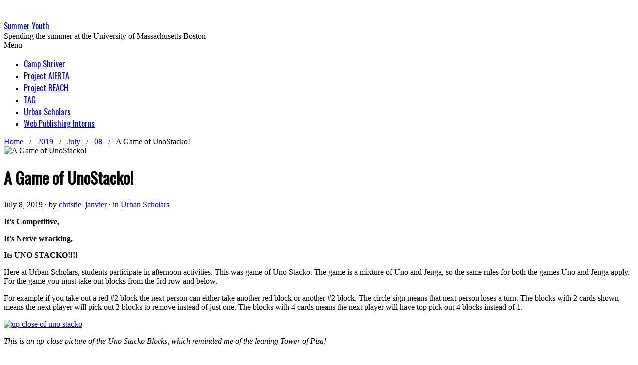

--- FILE ---
content_type: text/html; charset=utf-8
request_url: https://www.google.com/recaptcha/api2/anchor?ar=1&k=6LctsyksAAAAAN4L93qKVS5xRug1c2xbCxH4HHvE&co=aHR0cHM6Ly9ibG9ncy51bWIuZWR1OjQ0Mw..&hl=en&v=PoyoqOPhxBO7pBk68S4YbpHZ&size=invisible&anchor-ms=20000&execute-ms=30000&cb=sut78nqam6hn
body_size: 48710
content:
<!DOCTYPE HTML><html dir="ltr" lang="en"><head><meta http-equiv="Content-Type" content="text/html; charset=UTF-8">
<meta http-equiv="X-UA-Compatible" content="IE=edge">
<title>reCAPTCHA</title>
<style type="text/css">
/* cyrillic-ext */
@font-face {
  font-family: 'Roboto';
  font-style: normal;
  font-weight: 400;
  font-stretch: 100%;
  src: url(//fonts.gstatic.com/s/roboto/v48/KFO7CnqEu92Fr1ME7kSn66aGLdTylUAMa3GUBHMdazTgWw.woff2) format('woff2');
  unicode-range: U+0460-052F, U+1C80-1C8A, U+20B4, U+2DE0-2DFF, U+A640-A69F, U+FE2E-FE2F;
}
/* cyrillic */
@font-face {
  font-family: 'Roboto';
  font-style: normal;
  font-weight: 400;
  font-stretch: 100%;
  src: url(//fonts.gstatic.com/s/roboto/v48/KFO7CnqEu92Fr1ME7kSn66aGLdTylUAMa3iUBHMdazTgWw.woff2) format('woff2');
  unicode-range: U+0301, U+0400-045F, U+0490-0491, U+04B0-04B1, U+2116;
}
/* greek-ext */
@font-face {
  font-family: 'Roboto';
  font-style: normal;
  font-weight: 400;
  font-stretch: 100%;
  src: url(//fonts.gstatic.com/s/roboto/v48/KFO7CnqEu92Fr1ME7kSn66aGLdTylUAMa3CUBHMdazTgWw.woff2) format('woff2');
  unicode-range: U+1F00-1FFF;
}
/* greek */
@font-face {
  font-family: 'Roboto';
  font-style: normal;
  font-weight: 400;
  font-stretch: 100%;
  src: url(//fonts.gstatic.com/s/roboto/v48/KFO7CnqEu92Fr1ME7kSn66aGLdTylUAMa3-UBHMdazTgWw.woff2) format('woff2');
  unicode-range: U+0370-0377, U+037A-037F, U+0384-038A, U+038C, U+038E-03A1, U+03A3-03FF;
}
/* math */
@font-face {
  font-family: 'Roboto';
  font-style: normal;
  font-weight: 400;
  font-stretch: 100%;
  src: url(//fonts.gstatic.com/s/roboto/v48/KFO7CnqEu92Fr1ME7kSn66aGLdTylUAMawCUBHMdazTgWw.woff2) format('woff2');
  unicode-range: U+0302-0303, U+0305, U+0307-0308, U+0310, U+0312, U+0315, U+031A, U+0326-0327, U+032C, U+032F-0330, U+0332-0333, U+0338, U+033A, U+0346, U+034D, U+0391-03A1, U+03A3-03A9, U+03B1-03C9, U+03D1, U+03D5-03D6, U+03F0-03F1, U+03F4-03F5, U+2016-2017, U+2034-2038, U+203C, U+2040, U+2043, U+2047, U+2050, U+2057, U+205F, U+2070-2071, U+2074-208E, U+2090-209C, U+20D0-20DC, U+20E1, U+20E5-20EF, U+2100-2112, U+2114-2115, U+2117-2121, U+2123-214F, U+2190, U+2192, U+2194-21AE, U+21B0-21E5, U+21F1-21F2, U+21F4-2211, U+2213-2214, U+2216-22FF, U+2308-230B, U+2310, U+2319, U+231C-2321, U+2336-237A, U+237C, U+2395, U+239B-23B7, U+23D0, U+23DC-23E1, U+2474-2475, U+25AF, U+25B3, U+25B7, U+25BD, U+25C1, U+25CA, U+25CC, U+25FB, U+266D-266F, U+27C0-27FF, U+2900-2AFF, U+2B0E-2B11, U+2B30-2B4C, U+2BFE, U+3030, U+FF5B, U+FF5D, U+1D400-1D7FF, U+1EE00-1EEFF;
}
/* symbols */
@font-face {
  font-family: 'Roboto';
  font-style: normal;
  font-weight: 400;
  font-stretch: 100%;
  src: url(//fonts.gstatic.com/s/roboto/v48/KFO7CnqEu92Fr1ME7kSn66aGLdTylUAMaxKUBHMdazTgWw.woff2) format('woff2');
  unicode-range: U+0001-000C, U+000E-001F, U+007F-009F, U+20DD-20E0, U+20E2-20E4, U+2150-218F, U+2190, U+2192, U+2194-2199, U+21AF, U+21E6-21F0, U+21F3, U+2218-2219, U+2299, U+22C4-22C6, U+2300-243F, U+2440-244A, U+2460-24FF, U+25A0-27BF, U+2800-28FF, U+2921-2922, U+2981, U+29BF, U+29EB, U+2B00-2BFF, U+4DC0-4DFF, U+FFF9-FFFB, U+10140-1018E, U+10190-1019C, U+101A0, U+101D0-101FD, U+102E0-102FB, U+10E60-10E7E, U+1D2C0-1D2D3, U+1D2E0-1D37F, U+1F000-1F0FF, U+1F100-1F1AD, U+1F1E6-1F1FF, U+1F30D-1F30F, U+1F315, U+1F31C, U+1F31E, U+1F320-1F32C, U+1F336, U+1F378, U+1F37D, U+1F382, U+1F393-1F39F, U+1F3A7-1F3A8, U+1F3AC-1F3AF, U+1F3C2, U+1F3C4-1F3C6, U+1F3CA-1F3CE, U+1F3D4-1F3E0, U+1F3ED, U+1F3F1-1F3F3, U+1F3F5-1F3F7, U+1F408, U+1F415, U+1F41F, U+1F426, U+1F43F, U+1F441-1F442, U+1F444, U+1F446-1F449, U+1F44C-1F44E, U+1F453, U+1F46A, U+1F47D, U+1F4A3, U+1F4B0, U+1F4B3, U+1F4B9, U+1F4BB, U+1F4BF, U+1F4C8-1F4CB, U+1F4D6, U+1F4DA, U+1F4DF, U+1F4E3-1F4E6, U+1F4EA-1F4ED, U+1F4F7, U+1F4F9-1F4FB, U+1F4FD-1F4FE, U+1F503, U+1F507-1F50B, U+1F50D, U+1F512-1F513, U+1F53E-1F54A, U+1F54F-1F5FA, U+1F610, U+1F650-1F67F, U+1F687, U+1F68D, U+1F691, U+1F694, U+1F698, U+1F6AD, U+1F6B2, U+1F6B9-1F6BA, U+1F6BC, U+1F6C6-1F6CF, U+1F6D3-1F6D7, U+1F6E0-1F6EA, U+1F6F0-1F6F3, U+1F6F7-1F6FC, U+1F700-1F7FF, U+1F800-1F80B, U+1F810-1F847, U+1F850-1F859, U+1F860-1F887, U+1F890-1F8AD, U+1F8B0-1F8BB, U+1F8C0-1F8C1, U+1F900-1F90B, U+1F93B, U+1F946, U+1F984, U+1F996, U+1F9E9, U+1FA00-1FA6F, U+1FA70-1FA7C, U+1FA80-1FA89, U+1FA8F-1FAC6, U+1FACE-1FADC, U+1FADF-1FAE9, U+1FAF0-1FAF8, U+1FB00-1FBFF;
}
/* vietnamese */
@font-face {
  font-family: 'Roboto';
  font-style: normal;
  font-weight: 400;
  font-stretch: 100%;
  src: url(//fonts.gstatic.com/s/roboto/v48/KFO7CnqEu92Fr1ME7kSn66aGLdTylUAMa3OUBHMdazTgWw.woff2) format('woff2');
  unicode-range: U+0102-0103, U+0110-0111, U+0128-0129, U+0168-0169, U+01A0-01A1, U+01AF-01B0, U+0300-0301, U+0303-0304, U+0308-0309, U+0323, U+0329, U+1EA0-1EF9, U+20AB;
}
/* latin-ext */
@font-face {
  font-family: 'Roboto';
  font-style: normal;
  font-weight: 400;
  font-stretch: 100%;
  src: url(//fonts.gstatic.com/s/roboto/v48/KFO7CnqEu92Fr1ME7kSn66aGLdTylUAMa3KUBHMdazTgWw.woff2) format('woff2');
  unicode-range: U+0100-02BA, U+02BD-02C5, U+02C7-02CC, U+02CE-02D7, U+02DD-02FF, U+0304, U+0308, U+0329, U+1D00-1DBF, U+1E00-1E9F, U+1EF2-1EFF, U+2020, U+20A0-20AB, U+20AD-20C0, U+2113, U+2C60-2C7F, U+A720-A7FF;
}
/* latin */
@font-face {
  font-family: 'Roboto';
  font-style: normal;
  font-weight: 400;
  font-stretch: 100%;
  src: url(//fonts.gstatic.com/s/roboto/v48/KFO7CnqEu92Fr1ME7kSn66aGLdTylUAMa3yUBHMdazQ.woff2) format('woff2');
  unicode-range: U+0000-00FF, U+0131, U+0152-0153, U+02BB-02BC, U+02C6, U+02DA, U+02DC, U+0304, U+0308, U+0329, U+2000-206F, U+20AC, U+2122, U+2191, U+2193, U+2212, U+2215, U+FEFF, U+FFFD;
}
/* cyrillic-ext */
@font-face {
  font-family: 'Roboto';
  font-style: normal;
  font-weight: 500;
  font-stretch: 100%;
  src: url(//fonts.gstatic.com/s/roboto/v48/KFO7CnqEu92Fr1ME7kSn66aGLdTylUAMa3GUBHMdazTgWw.woff2) format('woff2');
  unicode-range: U+0460-052F, U+1C80-1C8A, U+20B4, U+2DE0-2DFF, U+A640-A69F, U+FE2E-FE2F;
}
/* cyrillic */
@font-face {
  font-family: 'Roboto';
  font-style: normal;
  font-weight: 500;
  font-stretch: 100%;
  src: url(//fonts.gstatic.com/s/roboto/v48/KFO7CnqEu92Fr1ME7kSn66aGLdTylUAMa3iUBHMdazTgWw.woff2) format('woff2');
  unicode-range: U+0301, U+0400-045F, U+0490-0491, U+04B0-04B1, U+2116;
}
/* greek-ext */
@font-face {
  font-family: 'Roboto';
  font-style: normal;
  font-weight: 500;
  font-stretch: 100%;
  src: url(//fonts.gstatic.com/s/roboto/v48/KFO7CnqEu92Fr1ME7kSn66aGLdTylUAMa3CUBHMdazTgWw.woff2) format('woff2');
  unicode-range: U+1F00-1FFF;
}
/* greek */
@font-face {
  font-family: 'Roboto';
  font-style: normal;
  font-weight: 500;
  font-stretch: 100%;
  src: url(//fonts.gstatic.com/s/roboto/v48/KFO7CnqEu92Fr1ME7kSn66aGLdTylUAMa3-UBHMdazTgWw.woff2) format('woff2');
  unicode-range: U+0370-0377, U+037A-037F, U+0384-038A, U+038C, U+038E-03A1, U+03A3-03FF;
}
/* math */
@font-face {
  font-family: 'Roboto';
  font-style: normal;
  font-weight: 500;
  font-stretch: 100%;
  src: url(//fonts.gstatic.com/s/roboto/v48/KFO7CnqEu92Fr1ME7kSn66aGLdTylUAMawCUBHMdazTgWw.woff2) format('woff2');
  unicode-range: U+0302-0303, U+0305, U+0307-0308, U+0310, U+0312, U+0315, U+031A, U+0326-0327, U+032C, U+032F-0330, U+0332-0333, U+0338, U+033A, U+0346, U+034D, U+0391-03A1, U+03A3-03A9, U+03B1-03C9, U+03D1, U+03D5-03D6, U+03F0-03F1, U+03F4-03F5, U+2016-2017, U+2034-2038, U+203C, U+2040, U+2043, U+2047, U+2050, U+2057, U+205F, U+2070-2071, U+2074-208E, U+2090-209C, U+20D0-20DC, U+20E1, U+20E5-20EF, U+2100-2112, U+2114-2115, U+2117-2121, U+2123-214F, U+2190, U+2192, U+2194-21AE, U+21B0-21E5, U+21F1-21F2, U+21F4-2211, U+2213-2214, U+2216-22FF, U+2308-230B, U+2310, U+2319, U+231C-2321, U+2336-237A, U+237C, U+2395, U+239B-23B7, U+23D0, U+23DC-23E1, U+2474-2475, U+25AF, U+25B3, U+25B7, U+25BD, U+25C1, U+25CA, U+25CC, U+25FB, U+266D-266F, U+27C0-27FF, U+2900-2AFF, U+2B0E-2B11, U+2B30-2B4C, U+2BFE, U+3030, U+FF5B, U+FF5D, U+1D400-1D7FF, U+1EE00-1EEFF;
}
/* symbols */
@font-face {
  font-family: 'Roboto';
  font-style: normal;
  font-weight: 500;
  font-stretch: 100%;
  src: url(//fonts.gstatic.com/s/roboto/v48/KFO7CnqEu92Fr1ME7kSn66aGLdTylUAMaxKUBHMdazTgWw.woff2) format('woff2');
  unicode-range: U+0001-000C, U+000E-001F, U+007F-009F, U+20DD-20E0, U+20E2-20E4, U+2150-218F, U+2190, U+2192, U+2194-2199, U+21AF, U+21E6-21F0, U+21F3, U+2218-2219, U+2299, U+22C4-22C6, U+2300-243F, U+2440-244A, U+2460-24FF, U+25A0-27BF, U+2800-28FF, U+2921-2922, U+2981, U+29BF, U+29EB, U+2B00-2BFF, U+4DC0-4DFF, U+FFF9-FFFB, U+10140-1018E, U+10190-1019C, U+101A0, U+101D0-101FD, U+102E0-102FB, U+10E60-10E7E, U+1D2C0-1D2D3, U+1D2E0-1D37F, U+1F000-1F0FF, U+1F100-1F1AD, U+1F1E6-1F1FF, U+1F30D-1F30F, U+1F315, U+1F31C, U+1F31E, U+1F320-1F32C, U+1F336, U+1F378, U+1F37D, U+1F382, U+1F393-1F39F, U+1F3A7-1F3A8, U+1F3AC-1F3AF, U+1F3C2, U+1F3C4-1F3C6, U+1F3CA-1F3CE, U+1F3D4-1F3E0, U+1F3ED, U+1F3F1-1F3F3, U+1F3F5-1F3F7, U+1F408, U+1F415, U+1F41F, U+1F426, U+1F43F, U+1F441-1F442, U+1F444, U+1F446-1F449, U+1F44C-1F44E, U+1F453, U+1F46A, U+1F47D, U+1F4A3, U+1F4B0, U+1F4B3, U+1F4B9, U+1F4BB, U+1F4BF, U+1F4C8-1F4CB, U+1F4D6, U+1F4DA, U+1F4DF, U+1F4E3-1F4E6, U+1F4EA-1F4ED, U+1F4F7, U+1F4F9-1F4FB, U+1F4FD-1F4FE, U+1F503, U+1F507-1F50B, U+1F50D, U+1F512-1F513, U+1F53E-1F54A, U+1F54F-1F5FA, U+1F610, U+1F650-1F67F, U+1F687, U+1F68D, U+1F691, U+1F694, U+1F698, U+1F6AD, U+1F6B2, U+1F6B9-1F6BA, U+1F6BC, U+1F6C6-1F6CF, U+1F6D3-1F6D7, U+1F6E0-1F6EA, U+1F6F0-1F6F3, U+1F6F7-1F6FC, U+1F700-1F7FF, U+1F800-1F80B, U+1F810-1F847, U+1F850-1F859, U+1F860-1F887, U+1F890-1F8AD, U+1F8B0-1F8BB, U+1F8C0-1F8C1, U+1F900-1F90B, U+1F93B, U+1F946, U+1F984, U+1F996, U+1F9E9, U+1FA00-1FA6F, U+1FA70-1FA7C, U+1FA80-1FA89, U+1FA8F-1FAC6, U+1FACE-1FADC, U+1FADF-1FAE9, U+1FAF0-1FAF8, U+1FB00-1FBFF;
}
/* vietnamese */
@font-face {
  font-family: 'Roboto';
  font-style: normal;
  font-weight: 500;
  font-stretch: 100%;
  src: url(//fonts.gstatic.com/s/roboto/v48/KFO7CnqEu92Fr1ME7kSn66aGLdTylUAMa3OUBHMdazTgWw.woff2) format('woff2');
  unicode-range: U+0102-0103, U+0110-0111, U+0128-0129, U+0168-0169, U+01A0-01A1, U+01AF-01B0, U+0300-0301, U+0303-0304, U+0308-0309, U+0323, U+0329, U+1EA0-1EF9, U+20AB;
}
/* latin-ext */
@font-face {
  font-family: 'Roboto';
  font-style: normal;
  font-weight: 500;
  font-stretch: 100%;
  src: url(//fonts.gstatic.com/s/roboto/v48/KFO7CnqEu92Fr1ME7kSn66aGLdTylUAMa3KUBHMdazTgWw.woff2) format('woff2');
  unicode-range: U+0100-02BA, U+02BD-02C5, U+02C7-02CC, U+02CE-02D7, U+02DD-02FF, U+0304, U+0308, U+0329, U+1D00-1DBF, U+1E00-1E9F, U+1EF2-1EFF, U+2020, U+20A0-20AB, U+20AD-20C0, U+2113, U+2C60-2C7F, U+A720-A7FF;
}
/* latin */
@font-face {
  font-family: 'Roboto';
  font-style: normal;
  font-weight: 500;
  font-stretch: 100%;
  src: url(//fonts.gstatic.com/s/roboto/v48/KFO7CnqEu92Fr1ME7kSn66aGLdTylUAMa3yUBHMdazQ.woff2) format('woff2');
  unicode-range: U+0000-00FF, U+0131, U+0152-0153, U+02BB-02BC, U+02C6, U+02DA, U+02DC, U+0304, U+0308, U+0329, U+2000-206F, U+20AC, U+2122, U+2191, U+2193, U+2212, U+2215, U+FEFF, U+FFFD;
}
/* cyrillic-ext */
@font-face {
  font-family: 'Roboto';
  font-style: normal;
  font-weight: 900;
  font-stretch: 100%;
  src: url(//fonts.gstatic.com/s/roboto/v48/KFO7CnqEu92Fr1ME7kSn66aGLdTylUAMa3GUBHMdazTgWw.woff2) format('woff2');
  unicode-range: U+0460-052F, U+1C80-1C8A, U+20B4, U+2DE0-2DFF, U+A640-A69F, U+FE2E-FE2F;
}
/* cyrillic */
@font-face {
  font-family: 'Roboto';
  font-style: normal;
  font-weight: 900;
  font-stretch: 100%;
  src: url(//fonts.gstatic.com/s/roboto/v48/KFO7CnqEu92Fr1ME7kSn66aGLdTylUAMa3iUBHMdazTgWw.woff2) format('woff2');
  unicode-range: U+0301, U+0400-045F, U+0490-0491, U+04B0-04B1, U+2116;
}
/* greek-ext */
@font-face {
  font-family: 'Roboto';
  font-style: normal;
  font-weight: 900;
  font-stretch: 100%;
  src: url(//fonts.gstatic.com/s/roboto/v48/KFO7CnqEu92Fr1ME7kSn66aGLdTylUAMa3CUBHMdazTgWw.woff2) format('woff2');
  unicode-range: U+1F00-1FFF;
}
/* greek */
@font-face {
  font-family: 'Roboto';
  font-style: normal;
  font-weight: 900;
  font-stretch: 100%;
  src: url(//fonts.gstatic.com/s/roboto/v48/KFO7CnqEu92Fr1ME7kSn66aGLdTylUAMa3-UBHMdazTgWw.woff2) format('woff2');
  unicode-range: U+0370-0377, U+037A-037F, U+0384-038A, U+038C, U+038E-03A1, U+03A3-03FF;
}
/* math */
@font-face {
  font-family: 'Roboto';
  font-style: normal;
  font-weight: 900;
  font-stretch: 100%;
  src: url(//fonts.gstatic.com/s/roboto/v48/KFO7CnqEu92Fr1ME7kSn66aGLdTylUAMawCUBHMdazTgWw.woff2) format('woff2');
  unicode-range: U+0302-0303, U+0305, U+0307-0308, U+0310, U+0312, U+0315, U+031A, U+0326-0327, U+032C, U+032F-0330, U+0332-0333, U+0338, U+033A, U+0346, U+034D, U+0391-03A1, U+03A3-03A9, U+03B1-03C9, U+03D1, U+03D5-03D6, U+03F0-03F1, U+03F4-03F5, U+2016-2017, U+2034-2038, U+203C, U+2040, U+2043, U+2047, U+2050, U+2057, U+205F, U+2070-2071, U+2074-208E, U+2090-209C, U+20D0-20DC, U+20E1, U+20E5-20EF, U+2100-2112, U+2114-2115, U+2117-2121, U+2123-214F, U+2190, U+2192, U+2194-21AE, U+21B0-21E5, U+21F1-21F2, U+21F4-2211, U+2213-2214, U+2216-22FF, U+2308-230B, U+2310, U+2319, U+231C-2321, U+2336-237A, U+237C, U+2395, U+239B-23B7, U+23D0, U+23DC-23E1, U+2474-2475, U+25AF, U+25B3, U+25B7, U+25BD, U+25C1, U+25CA, U+25CC, U+25FB, U+266D-266F, U+27C0-27FF, U+2900-2AFF, U+2B0E-2B11, U+2B30-2B4C, U+2BFE, U+3030, U+FF5B, U+FF5D, U+1D400-1D7FF, U+1EE00-1EEFF;
}
/* symbols */
@font-face {
  font-family: 'Roboto';
  font-style: normal;
  font-weight: 900;
  font-stretch: 100%;
  src: url(//fonts.gstatic.com/s/roboto/v48/KFO7CnqEu92Fr1ME7kSn66aGLdTylUAMaxKUBHMdazTgWw.woff2) format('woff2');
  unicode-range: U+0001-000C, U+000E-001F, U+007F-009F, U+20DD-20E0, U+20E2-20E4, U+2150-218F, U+2190, U+2192, U+2194-2199, U+21AF, U+21E6-21F0, U+21F3, U+2218-2219, U+2299, U+22C4-22C6, U+2300-243F, U+2440-244A, U+2460-24FF, U+25A0-27BF, U+2800-28FF, U+2921-2922, U+2981, U+29BF, U+29EB, U+2B00-2BFF, U+4DC0-4DFF, U+FFF9-FFFB, U+10140-1018E, U+10190-1019C, U+101A0, U+101D0-101FD, U+102E0-102FB, U+10E60-10E7E, U+1D2C0-1D2D3, U+1D2E0-1D37F, U+1F000-1F0FF, U+1F100-1F1AD, U+1F1E6-1F1FF, U+1F30D-1F30F, U+1F315, U+1F31C, U+1F31E, U+1F320-1F32C, U+1F336, U+1F378, U+1F37D, U+1F382, U+1F393-1F39F, U+1F3A7-1F3A8, U+1F3AC-1F3AF, U+1F3C2, U+1F3C4-1F3C6, U+1F3CA-1F3CE, U+1F3D4-1F3E0, U+1F3ED, U+1F3F1-1F3F3, U+1F3F5-1F3F7, U+1F408, U+1F415, U+1F41F, U+1F426, U+1F43F, U+1F441-1F442, U+1F444, U+1F446-1F449, U+1F44C-1F44E, U+1F453, U+1F46A, U+1F47D, U+1F4A3, U+1F4B0, U+1F4B3, U+1F4B9, U+1F4BB, U+1F4BF, U+1F4C8-1F4CB, U+1F4D6, U+1F4DA, U+1F4DF, U+1F4E3-1F4E6, U+1F4EA-1F4ED, U+1F4F7, U+1F4F9-1F4FB, U+1F4FD-1F4FE, U+1F503, U+1F507-1F50B, U+1F50D, U+1F512-1F513, U+1F53E-1F54A, U+1F54F-1F5FA, U+1F610, U+1F650-1F67F, U+1F687, U+1F68D, U+1F691, U+1F694, U+1F698, U+1F6AD, U+1F6B2, U+1F6B9-1F6BA, U+1F6BC, U+1F6C6-1F6CF, U+1F6D3-1F6D7, U+1F6E0-1F6EA, U+1F6F0-1F6F3, U+1F6F7-1F6FC, U+1F700-1F7FF, U+1F800-1F80B, U+1F810-1F847, U+1F850-1F859, U+1F860-1F887, U+1F890-1F8AD, U+1F8B0-1F8BB, U+1F8C0-1F8C1, U+1F900-1F90B, U+1F93B, U+1F946, U+1F984, U+1F996, U+1F9E9, U+1FA00-1FA6F, U+1FA70-1FA7C, U+1FA80-1FA89, U+1FA8F-1FAC6, U+1FACE-1FADC, U+1FADF-1FAE9, U+1FAF0-1FAF8, U+1FB00-1FBFF;
}
/* vietnamese */
@font-face {
  font-family: 'Roboto';
  font-style: normal;
  font-weight: 900;
  font-stretch: 100%;
  src: url(//fonts.gstatic.com/s/roboto/v48/KFO7CnqEu92Fr1ME7kSn66aGLdTylUAMa3OUBHMdazTgWw.woff2) format('woff2');
  unicode-range: U+0102-0103, U+0110-0111, U+0128-0129, U+0168-0169, U+01A0-01A1, U+01AF-01B0, U+0300-0301, U+0303-0304, U+0308-0309, U+0323, U+0329, U+1EA0-1EF9, U+20AB;
}
/* latin-ext */
@font-face {
  font-family: 'Roboto';
  font-style: normal;
  font-weight: 900;
  font-stretch: 100%;
  src: url(//fonts.gstatic.com/s/roboto/v48/KFO7CnqEu92Fr1ME7kSn66aGLdTylUAMa3KUBHMdazTgWw.woff2) format('woff2');
  unicode-range: U+0100-02BA, U+02BD-02C5, U+02C7-02CC, U+02CE-02D7, U+02DD-02FF, U+0304, U+0308, U+0329, U+1D00-1DBF, U+1E00-1E9F, U+1EF2-1EFF, U+2020, U+20A0-20AB, U+20AD-20C0, U+2113, U+2C60-2C7F, U+A720-A7FF;
}
/* latin */
@font-face {
  font-family: 'Roboto';
  font-style: normal;
  font-weight: 900;
  font-stretch: 100%;
  src: url(//fonts.gstatic.com/s/roboto/v48/KFO7CnqEu92Fr1ME7kSn66aGLdTylUAMa3yUBHMdazQ.woff2) format('woff2');
  unicode-range: U+0000-00FF, U+0131, U+0152-0153, U+02BB-02BC, U+02C6, U+02DA, U+02DC, U+0304, U+0308, U+0329, U+2000-206F, U+20AC, U+2122, U+2191, U+2193, U+2212, U+2215, U+FEFF, U+FFFD;
}

</style>
<link rel="stylesheet" type="text/css" href="https://www.gstatic.com/recaptcha/releases/PoyoqOPhxBO7pBk68S4YbpHZ/styles__ltr.css">
<script nonce="OYmriDRTg_P2Jq3V2t04sQ" type="text/javascript">window['__recaptcha_api'] = 'https://www.google.com/recaptcha/api2/';</script>
<script type="text/javascript" src="https://www.gstatic.com/recaptcha/releases/PoyoqOPhxBO7pBk68S4YbpHZ/recaptcha__en.js" nonce="OYmriDRTg_P2Jq3V2t04sQ">
      
    </script></head>
<body><div id="rc-anchor-alert" class="rc-anchor-alert"></div>
<input type="hidden" id="recaptcha-token" value="[base64]">
<script type="text/javascript" nonce="OYmriDRTg_P2Jq3V2t04sQ">
      recaptcha.anchor.Main.init("[\x22ainput\x22,[\x22bgdata\x22,\x22\x22,\[base64]/[base64]/[base64]/ZyhXLGgpOnEoW04sMjEsbF0sVywwKSxoKSxmYWxzZSxmYWxzZSl9Y2F0Y2goayl7RygzNTgsVyk/[base64]/[base64]/[base64]/[base64]/[base64]/[base64]/[base64]/bmV3IEJbT10oRFswXSk6dz09Mj9uZXcgQltPXShEWzBdLERbMV0pOnc9PTM/bmV3IEJbT10oRFswXSxEWzFdLERbMl0pOnc9PTQ/[base64]/[base64]/[base64]/[base64]/[base64]\\u003d\x22,\[base64]\x22,\[base64]/Cs8Kwwq0cbcOMKsKbwqQJNMKbZsOMwq3DuT0swoEQfgPDg8KAQ8OtDMOtwp9Jw6HCp8OzLwZORsKIM8OLRMKOMgBDGsKFw6bCphHDlMOswot9D8KxBnQqZMOwwoLCgsOmacOGw4URKsO3w5IMW0/[base64]/DgADCoH1Ewo7CoBMpHzTDs1p2wq3Ds17Cj8KowrsYTsKawqtEOyvDgzzDvU98B8Ksw5s9d8OpCCo8LD5BNgjCgktUJMO4HsONwrEDE0MUwr0DwrbCpXd4IsOQf8KSfC/[base64]/[base64]/NMOWw6QTw59sb3bCn8OfwodMPQ/[base64]/DiMK7w4jCmsKgEGbCgsKGw4fCm3vDjR/DnicweRjDqcONwqMsBsKVw5J9MMOUGcOXw7MYZlXCqzzDhV/Dg2zDv8OKBQrCjAgrw7/CqgLCi8OhMUYSw73ClMOdw44fw7N4V3xecxooP8OPw6pCw58uw5jDlgNEwrcPw55mwoZKw5fCkMOkD8OqBV5tKsKNwrxyHsOKw7HDqcOcw5R5LMODw6goGGpuZ8OWQn/[base64]/[base64]/[base64]/[base64]/CnkXDq8ObAsKyw5s/TyDCijjCosOVwqDChMKkw4rCk0jCisOiwoDDg8ONwo/CqcOIHMKHWGQgKTHCgcKDw53Dvz5jXlZyQ8OGPzgRwrHCnRbDgsOAworDh8OFw7rDhjPDrgUow5XDnwXDhWcbw7PCtcKIVcOKw6zDqcOMwpwbwodJwozCpUcTw5hsw7hRf8KEwq/DocOlEMKewq/ClgnCk8KIwrnCrcKBfFTCh8Ojw4tHw5ACw6t6w4AZw5nCsmfCu8Ocwp/[base64]/CoivDncKcbx7ClcKawrLClsKPAMOCw6XDscO2w7DCvVXDl2AdwqnCq8O+wrYTw6EWw7TClcKaw5hjVcOiEMO3XcKYw6HCuGBAZloawq3CgGs3wrjCtsObwps/FMOlwohYw4/CgMOrw4Vqwr5qLixhdcKsw7Fgwo1dbm/DlMKJKREEw481KhXCt8ODw4kWXcKjwpLCiXAHw4oxw7DDjFPCrXlJw53Cmj8YGhtkD20zR8OWwoZRw58hecKpwrcKwrAbXgvCg8O7w4Jtw4MnFsKxw5DCgyQLwqbCoGTDrSNJMls7w7sGe8KjBsKdw5wCw7Awc8K/[base64]/w7Q2OCjCq2fCucKBScO5bRcAwq0nYcKnfB7CuD4jH8OgLcOvZcOSUcKyw7zCqcODw7XCk8O5B8KMKsKXw6jCg1UUwo7DsQ/DsMKddUPCom4lOcKjXMOCwpfDujNTasOzG8OHwpcSaMKlckNxdyzClx1TwpjDu8KCwrBhwocUZGB+QhXCiVHDtMKZw4IiYEZ2wprDjy/Dp3tASxEULsOiwpBJL0t1BMKfw5jDgsOBTsKbw79+FVYGC8OWwqEPAsKzw5DDo8OKQsOBJDN0wo7CkCjDkcK+JzjDssOxV3VwwrrDmWfDk0zDrXoPwrBswoRYw4dOwpLCnyzCugPDjiJfw5Z6w4wTw5LDnMK3w7XCmcK6OHbDucOsaTQCw6J1wq5mwoJ6w4AnFnV/w6HDjcOjw6PCvsObwrdEaURUwqpGcX/[base64]/Chix5wqBzdULDjXN4YX7CvMKpw5EBwqoqAsO2a8KtwpLCqcKSKkjCmsOya8KtaCcCDMOhQgpHMcOlw4YPw6PDhDTDhTPDvQ8pEQEUZ8KlwpPDt8O+THXDucKgHcOmDMOYwpzDpksLZyQDwrTCgcOvw5JEwrXDtRPCkQTDrAIFwrLCmDvChhTCrm8/w6NOC3ZQwq7DqynCgcOKw5jCpAzDscOJAsOCR8K/w4cOTFwLw69Aw6kMUxnCom/CsFDDjCrDqQXCiMKOAMKcw74DwpbDrmDDisKBwrBxw5HDgcOTFWVHDcOCFMK2wrgHwqIzwoY9O2nDkwTDsMOqYgPCmcOSSGdlw7llR8KNw44Uwo1WahJLw7XDiSzCoiTDg8OiRsOXImfDnBVbZMKCw4TDtMK8wq3CvhlDCC3CtmbCscOMw7HDjnjCjwPDl8KSGT/DrmvDowTDtjrDgmLDucKDwpY6N8K9O13CjG5RIDXCnMKkw6VfwrcxTcOUwos8wr7Cm8OFw6oNwpjDisKqw4LCnUrDuTUAwo7DhnTCsytYZWtxbTQGw45HHMKjw6Jvw6o3wrbDlyXDkWBUOiFKw5HCrMO1fA4iwo/CpsK0w6TCk8KcKizCnsK1c2bCgxrDnGDDtMOAw6nCkhZ3wrwXCxNwN8K7JS/[base64]/Cm8O3DsOEV8O/dxzDr8KMPcOFwpDDgTbCvxkZwrrCisKrwp/CqG7DiRvDg8ONFcKBO0NGMMKiw5jDn8KbwoI0w4XDoMOPJsOGw6p1wrsWbn3ClcKqw4lhQix0wq9hDRzCkwrCuwXChjVsw7xXfsO0wrrDmj5Pwr12FWDDrTjCv8KNGAtTw40SDsKBwpIpVsK9w4MXXX3ChlfDr0F9w6rDsMKYw4x/w7s3E1jDgsOFwo/[base64]/DpgZHX8K8worDosOfQcOrwo8LJxISP8OBw4zCgzrDpW3CksOCXRB/wqQbw4VhXcKxKSjCiMOTwq3CuhXCpxlhw5nDlxrDkArCtUZWwrHDmcK7wq8gw45WOsKEJjnCs8KuOsKyw47Dix1DwrLDsMKEUj9HdsO+ZGkTUsOaXGjDmcKgw63Ds3kTAxcOw4LCucOHw4powqjDjlLCigVgw7LCuzBPwrg4VzotMVbCqsK/wpXChcKpw70rGCDDtC1Awr0yUsK1a8OmworDlFBWaxzClT3Dv2cdwroDw7vDvXhIcmMCF8Ksw4dcw5d3wqIKw7HDmDDCvBDChcKUwr3Drg0vccK2wo7DkRclWsOmw4HDpcKhw7TDr33CnkNAXsOICsKoC8KEw5jDn8KyFAdvwp/Ci8OhfX0cN8KcIDjCrHpMwqJ9RV9EXcODT0XDqW3CkMOMCMO3UirCpQE1Q8OpIcK+wpbCswVbd8Otw4HCicO/w7bCjWZzwq1WCcO6w6goO2HDgTNSPG1fw6ILwosZRcOHOT9VKcKyLnnDqQtiOsOLw74qwqXDrMOoQMKxw4XDnsKSwrIxGxLCssKywrTCqn3ClnQaw4k0w4lzw6bDpDDCs8O4WcK2wrEXT8KbNsO5w7Y/RsOFw61twq3DlMKJw5HDrCbDvgo9Q8OHw75nKAjCnMOKOcKaRMKfXiEKcknCm8KgCgwDW8KJUcO0w5ctKGTDh1MrJgIuwq1Tw6ocScKZcsKVwqvDtB7Dm39vQynDvRbCvsOlCMKvTkE4wpEHIg/CtQpwwp47w6bDp8K+Ok3CthPDvsKETsKxUMODw4oMdMOUCsKEcUXDhChYLsONwpfCnCwVw7jDusOodsK6dsKsAktew5Zywr1ow4gcf3cGdWvCmCrClsOhEgYzw6nCnMOrwoXCsRZvw645wr/[base64]/DoU8JVGrDocOww6JPPcOjMgbCoMK7ME5Rwo/DocOcwqHDhELCn3VOw5pydMKhZ8OzRmQJwq/Cil7DjcOTKj/CtFdMw7bDusK8wpNVeMOcdQXCjMK0WEbCiEVSVcObIMKOwqzDmsK8YcKAFcOEBWElwrDDjsOPw4LDqMKAIwXDq8O5w44uJMKbw6fDoMKaw5lVDwjCjcKIPDcMSAfDtsOYw4/ClMKQQUYKVMOpFcOtwrcZwoQ4QHfCsMOPw78ow43DiH/DlT7DqsKLcsKYWTEHRMOmwrhzwpXDjhDCjcKzdcOOWRbDisKhfsKjw6cXXDUQA0RvGsOOfn/Dr8O0TcOuw73Cr8OrSsODw6Q0w5XCmcKpw6tnw41vbcOmDw17w6wfGMOpw69Ww5wSwrXDh8KBwpbCkVDChcKhScOGIXZnbhhzWcOHRcOIw7xiw6XCvsKmwr/CocKKw7jCl1tKXTMeRC5KWwh+w73Di8KEUsOLESTDpH3DjMO0w6zDphzDrsOswpZVCwjDoyNEwqdlD8OOw44twqxtE0nDrcO6DsOXwoJ+bTk5w63CpsKNNTbCksOcw53DokvDqsKcKmMxwpViw58AQsOUwqIfZH3CgBRYw5sdY8OUXHDCmx/CtDbCgkR4X8K7OsKSLMOYIMO5NsKCw4U0en5cFmHCvcOeVmnDjcK0w6/DrQjCgMOlw6YiWwLDt3XDoVJ/wqonesKKc8OZwrF/Yn0eVsKTwrp/J8K4RBPDmiHDqxo5Pwc/f8Khwpp+f8Ovwrliwp1Qw5HCg3tMwoZ2eBPDkMOXc8OcKAPDvB1tIUvDqUPCpsOmX8O7GhQqa17DlcOlwoPDrwLChRYVwrnCmw/CkMKQw6TDk8OiCcKYw6zDq8K8UCZpIsK/w7LDpEc2w5PDgU3DocKRC0TCr31UVEcYw4fCrVnCrMKzwpzDs3xNw5IswpFWwoEEXnnDjwfDrcKaw6DDpcKPTcK0YmFmfC/Dh8KQHEvDmFsWwp3DsHBVw54OGV9/YypTwqbDvsKJIBAXwpbCjlhPw5AEwq7Dn8O2UxfDu8KXwrXCtmjDlDtbw7jCnMKGEsKAwpfCkMO3wopcwoZ1LsOGEMKIDMOKwobDgMKQw4PDngzChz3DtcOTZMOlw7LCjsKrWsO/wq4LZznCvSvDqzZPw6jCokx6wrbCtMOhEsO+QcOIHhvDhUXCusODLsKIwolPw7TDtMOIwq7DiEg9MMKVU0TCq07DjALCrmTCuS0vwpo1I8Kfw6rDgsKKwohAaknCmg4bBXbDtsOzdsOGdixiwo8KXMK5RMODwo3CmMOaCw7DrcKMwojDtQ87wr/CucOwK8OMTMOhIz/CrcOQbsOdaBM1w6sWw6rCjsO2OcOkZ8Kew5zCgyXCgAhZw7fDnBjDszhkwpbChA0Aw6V3UWsfw6Qvw4hZHG/DixfCtMKNw6LCvCHCmsKkKcONIktzNcOPPMKDwqDDhUDDmMOJOMKEIw/[base64]/[base64]/[base64]/DqFo6wpPDoTkKwofCnmZaMMOURFcqZ8OoaMKeXH/Dt8KtT8KRwrbDpcKdOwhgwqlXTxxzw7t5wr7CicOWwoPDsS/DucKvw51XTMOabETCnsO5TXh5wpjCvHLCu8KrA8KDQx9cKDvCvMOlw4/DnmTCmybDlcKGwpgHMcOmw6PChWPCsy4vw4JnFMKTwqTCv8Kiw7jDvcODfgPCpsOyFzHDow98G8O8w40nBh9Tf2AqwphFw7IFWU84wqnDosOYUnfCuQQhVMODRAHDocKzVsOgwoZpMnnDq8OdV3fCtcKCI2h5XsOKMcOfAcOpw5bDu8OUwpEhI8O5HcKUwpshcU/CjsOeTF/CuyVbwrs+w6h5F2HCoWZ9wp9QRxPCrT3CosODwrIqw5d8HMKfBcKXS8KzMMOfw5DDicOXw5rCoHk0w5k5dGxoTVYbKMKRTMK9DcOKU8ONLlkzwpInwozCicObEMOlcMOjwphbEsOqwqomw6PCtsOHwqFyw4UlwrfDuzcUaw/ClMO7V8K2woPDvsKxL8KaX8OICWTCsMKxw5PCoCpjwoPDpcO3aMOCw7UVXsOUw5bCuixcIl8PwrYuTWLChmRsw6DCiMKtwp43wrXCjMONwpLCr8KeOUbCsUPCiSnDvMKiw4tiacKrWcKnwqJCPBLDmFTCinI+wrlaGiPCrcKlw5zDlSktAxBAwqRawrlmwqxMAR/DrW3DgF9qwoh6w4Yiw49MwozDqm/DucKrwr3Dp8KwaT0/w7PDpQ7DtMKtwoDCvyDCgXYpSG5dw7DDsgnDiAVXHMOtc8Oow44rNMOPw4DClMKYFsO/BERVDAYkasKKfMKawrVcD13DqMOswpUvCn0Lw4AtcSLCpUXDrFtjw6PDo8KYNQvChT8uQMOcJsOfw4HDsTo6w4JCw7rCvRp4IsOVwqPCpMOfwrbDjsK6woF/E8KXwqsewqnCjTh9XwcJJcKWwpvDgMOMwobCkcOfFSwYeXoYOMKNwpFjw5B4wp7DosO9w6TCo29mw7xqw4XCl8OAwprCpMObAjI6woQ6FxR6wp/CpABpwrdgwobDg8KRwoJTeVkodcOGw4lWwoIwazhKdcKew5tKPFdmTS7Cr1TDkT45w5jCqFbDhcOUelVqRcOpwq7DsQzDpg8aCkPCksO/[base64]/DgcOuDMKzVB3CuGjDvMKzw6FlD2c5fFtXw7N9wowuwr/DrsKEw5/Cn0HCiwZfaMKqw4MoCgvCocOPwpRjd3dNwoZTUMKnXlXChUAwwoTDrxLCvGgZS28LEw3DigkhwrnDrMOrZTthIMKSwoZyQcO8w4DDjE5/Nn4cFMOrVMKuwrHDocOuwo4Bw6XDh1XDv8KRw4R+w6Baw7ZeWzXDnXgUw6vCiHzDi8KkXcKVwr8ZwqjDuMKuZsOWP8KCwp1tJ03CrBAuP8OwWsOIFsK4wooOJkPChcOlU8Kfw7LDlcO/w4YOCw97w4fCt8KdCMOywogJRWnDuEbCocOnQcOWKFcRw63Dq8Kbwrwce8OVw4EeCcOpwpBLBMO4wppiacKBOD8iwqoZw6fCucKVw5/[base64]/Ckl7DgyLDoAxmb8K/wpZ6w6TCvcKow4TCnmXClmp0Oi54GkkDfsKDHxh/w63DkMK3ECYXIsOSNyxkwoXDq8OkwpV0w4vDrF7DrT3DisK3Mz7DuQ82TzVPNAs3w5Mlwo/[base64]/DvThFKnQPw7TDt8KQYUXCj8K8w5jDtDLCkVHDoyzCjhcawoTCv8KUw77DoQc8Ckt7wpV4QsOWwpVRwpHDgxrCky/DgXEaXCzCucOyw4HCpMKzCSbCgVvDhF7CuHfDjsKBasKKV8O4wrYWVsKyw45NLsKAwooVNsOvw65LIkQkaTnCvsO7TUHCkXjCszXDkxvDtGJXBcKyOhQ/[base64]/DnXTDr8O4BcOAc8OYw5Q3OcOFDcK2w6pXwq3DlsKWw5nDtADDj8ODVcKSThpkXhXDlMOkH8OAw6PDuMK8wqZtw7fDnzIQA0DCuS0ZSXATPVsxw4w6NcORwpRrAizCgxbDm8Ovwrh/woV2H8KnOxLDrSQKUsKTZDt2w57CscKKR8KYRlV3w59vIF3CosOhWxzDvhpCw6vCpsKrwq4Gw7jDgcK/fMK9dHnDr1TDj8Oow6nClkwkwq7DrsO5wrHClT4dwpF3w5R2R8KYbsOzwrbCoUYWwokZwpbCsHcswobDksOXQi/DoMOQMsOCBT0fIU3DjwpqwrrDucOtecONwoDCpsOQCw4kw4ZFwrE0NMO9fcKMTzMYA8O/VmMOw7BQF8Oew5/DiXEFV8KTOMOoJ8KcwrYwwoYkwq3DqMOOw4HCqgFSWWfCk8KQw4EQw5cFNB7CjzLDgcOWEAbDi8KVwr/CrsK+wrTDjTwDQkMew4t9wr7DpcO+wo0bGsKdw5LDolkowpvCu37CriLDvsKkw4spwpIMS1Fbw6xEIcKXwqEMYFrCrRLCvml7w48cwrBrDxfDgB/DrMKgwqdnKsO/woDCnsO9SQoow6tZPzYSw5Y4OsKtwq9wwo05wrktBMObdsKMwqA8VjZpV3zCtDYzJkvDrcODBcKlMcKUEcKmLTNIw6gWKy7DqF/DlsK8wpTDo8OqwopkCn7Di8OnAnbDkyVHIAdFO8KHQ8KXcMKpwonCsBzDgMO/w7/Dr18BNSZJw6rDm8OLN8O7RMKfw4N9wqDCrMKFcMO/woZ6wqvDkiRBBSRLwpjDrUIxTMOuw5hcw4PDmcO+dW5FBsKBZAnComjCr8O2IsOYZwDCt8O0w6PDqgHCn8OiYwEuwqh+ZQTCs0EzwoB/DcKYwoBPM8ObeGLCnGhIw7oXw4zDljptwp9RJ8KZCXzCkDLCmV5/J0pjwpluwq/ClE1JwrlDw6dFUCrCqsOaLcONwozCshQsYiJBHwDDucOxw7bDicKDw45/SsOERUFZwpXDigFew4bCscKrCDbDjMK0wpY7J17Cqyh0w7YwwrvCl1cyE8O0blhYw6sDCMObwpYFwo1zSMOebsOUw494A1XCtXbCn8KwA8KmPsKMNMKWw7XCj8K3wp44w77DoEELw5bDvRvCq3Bww6wQD8OPAyPCm8ORwp/[base64]/BMOXG3E9wofDhSjDvX3CqlTCpHPClcKqBmJywpAsw4LCgSXCtMO3w6gPwpdjGcOgwpfCjsK1wqjCpQ8pwo7Dq8O/PCYawo/ClgVNTGhWw4XCj2A+PEvCnQDCsnXCjcOPwonDk1XDgiDDmMKkEgpYw6TCq8OMwqnDpsOiV8KswoUOFxfDsxhswo7Dll81dsKoTMK/[base64]/I8OdwrcgwpZea8OHwqYcfMKEw4tbRMOOwrZsw4RGw4HCnibDiQ3DuU3ChsO+O8K0w6ZUwpTDmcKiEcKGLi8KF8KRdRQzXcOqIMK2YsO8McKYwr/[base64]/[base64]/DgsOdwq/DkC7CkGnDhMOjwodqwqzClsK1bsKswql5c8OhwqfCj1kDXcK5woZywq4Kw4PDs8K8wql/FsKiDcKjwoDDjhbDimnDiGJCbg0ZM3/CssKTB8OQJWZVNFHDkyZ+CCgiw6M6WGbDqyoJOwjCtwp6wpFrwp1TEcOSJcOywrHDosO7ZcKdw60hOjEZa8K3wp/DrcOKwoxfw4sHw7DDrsKpScOKw4UdR8KMwrMGw5XCisO3w5AGLMKQNsOxX8ONw4RTw54ww4t9w4zCty8Zw4vCnsKZw5d1FMKIag/[base64]/w4Qvw6LClsKLVjnClcKFwrfDtcOvwqnCmcKieSA9w5woVF3DnMKdwpXChMOjw6LCqsO3w5DCmwPCgGB1wrbDtsKEPA5UUDnDjRhfwpnCnsKqwqvDtn/DucKbw6tqw6DCpcKuw5t6TsOPwofCuRrDsy7DoHZRXDTCr0cTcBAmwpN3XcOWQQctYBbCksOnw75qw4N4w5vDoiDDrk7Dt8K1wpjCo8KswrYFJcOedsOtCWJ5PsK4w4bDpDVsbgjDucKKZFLCj8OXw7Idw5jDuEjCqEjCsQrCnXbCmsOYFMKjUsOMCcOFBcKpJnA/w5tXwrtwR8KzH8O7LhkLworCgcKdwqbDhTVkwr0Fw4jCi8KLwrUva8O/[base64]/woLDn3U6e8KOwprDv8KtwoBkwoFpwp/Dn8K4wrvClcKRAMKSw4rDi8Opwr4dWDHCkMKzw4PCjMOcKUXDisOdwoHDvsKJIgDDkwcswrV0DcKiwr3CgzFFw6V+aMOJWUEOGF1nwozDvGIjHsOKbcKGKW4lDDpKLsKZw63Cg8KjasORDARQKyLCiCMQdhPCrcKgwoHCvUDDi37DscKIw6DCjT/[base64]/CiMKnIMO9J8K8wobCgcK5w65Vw7jCi8KHw7dcecK1a8OZA8Oew5LCp3jCnMOdDBPDi13CngwJwo7CtMKAFcOlwqU3wocoFkccwo43IMKww6o7FUcowrsuwpXDgWTDj8KSMkA0w4XCozhbesOewo/Ds8KHwqLChC/Cs8KHbG5two/Dv1ZjMsOUwoxqwrHCncOTwrt6w7BuwoTCnHNGcyvCu8OHLCxuw43CisKwIxpdw7TCnDPCiUQiBA/CvVwXOlDCgVLCgn16GmnDlMOAw5bCnxjCiGkNCcOaw7cmT8O0woM0wpnCsMO1NUt/wpbCtwXCozXDl2bCsxwkUcO/HcOnwpEcw6jDrBFswqrCgMKCw7rCqTHDpCp2OlDCusOJw7sgH1pNAcKlw7jDvhzDsDUCYj7DscKIw5rCt8OQWMKNw6fCugEWw7NpVXwrGVrDj8OFcsKfw6hjw6TCkCrDgF/DrUxGfcObTywnNW17UsK1E8OQw6jCsR3CtMKAw6trwqjDhHfCjMOrCMKSIcOOJk5OWmIewroVYXnDusO1VDMXw5XDi2YFbMKsZEPDrinDsU8PJMO3GQrDoMOJwpLCnEtMwpXDhS0vGMKQcwB/VgbCiMKUwpRybDzCj8O+wpLCocKFw7dWwo3Di8OgwpfDsV/DscKIw6vDvjXCgcKzw7zDvcOEQEjDrsKoJMOHwo40QMK3DMOcTsKzPl1WwoI9UcKvLUjDnUDDrVbCp8OMbjHCrFDCrcOEwqfDoW/DnsO3wrs2FnUqwoJow60gwqLCo8KPfMK/IMKwMTPCiMOxR8OQaU5pwovCpsOgwq3DnsKDwojDtsKjw6o3wrHCjcOgD8O0NMOtwotVwqE0wqYeIlPDqMOiScOmw7kWw4NIw4JhBRcfw6Bqw6onEsOfHwZIwozDksOZw4rDk8KDfQzDkCPDlBvDvmzDoMKAMMKEblPDncO8WMKyw7hQSgLDkF/DpEfCigwCwrXCvTcYwoXClMKBwqhpwqNzKkbDj8KXwpokKnIGesK1wrbDl8OfF8O1A8KVwrQ/M8Odw6/DksKrSDR8w5fCiA1Cd1dQw6XCgMOXNMOOeRvCpA5jwo5uOUjCg8Oew51QdxxkEsOOwr4CZ8KGd8KHw4Juw4Z+OArCpgkAwqLCsMK3KFANw51kw7IWR8KXw4XCuE/DmcOeWcOswqrCkjlFc0XDo8OUw6nCvzTDpTQaw60VZlzCusOdw403WcOdccK/OnIQw5XCg3JIwr5mV1/DqMOvJEBLwq5cw67Cg8O8w7g7wrzCgsO9TcKuw6Q0dgw2LmZNZsOyYMOZw589w4hZw7tlO8KsORIxOgU5wobDrSrDt8K9LQcBCTsvwobDvUgFdx1qNHLDhAjCkx0rPnddwrHDiXXCjS9dVTMNcHgCB8K/w7sPYADDqsKSw7Iywr4lB8OxH8KjTARwAcOkw5xDwpJUw77CnsOSR8KVIH3DncOvOMKxwqXCpRdXw4DCrm3CpDXCncODw4vDrMOrwqMJw60jUQ4cwokYdB5XwqrDv8OWK8K4w5bCvcKjwpsHJsOyOjJawqUXD8KEw4MQw41OW8KYwrdaw5Ibwr/[base64]/CozcIw4Zjw4klw5DDrcOtRsOCWMOgwpzCksK6wqvCp3BIwqrCksONdSkuEMKhBBTDuxPCiwbCisKuAcK/w7/DocO6UhHCgsKCw7lnD8OKw4rDtHDDqMK2cVTCjnDCniPDtG/DncOuw5NRw6TCgA/CnB01wpgbw750AcKCQMOsw5tewoFIwpfCv1LDn284wqHDmz3Cl17DvBsEw5rDl8KGw79/dz/DozbCjMOGw58zw7nDlMK/wqnCqWzCj8OKwoTDrMOPwrY4OQHDr1/DrB0KMkHDoWQKw7E4wo/[base64]/Dg8OEFULDqcODw5RGwo4xwpUtw6fCkiZjHMKkZcKMwpdiw4g2AcKGZxIGGyDCig7DosOswpPDhlMGw6DCnCDCgMKCBBbDlMOKMsO3w6M/LXPCvl4lG0/DvsKvbcOLwqQ7wpVCNRRLw47CscK/PMKGwoh8wrPCrMKccMK9VD4OwoIsKsKrwoLCiQzCgsK5dsOucyfDu3VSMcOMwpEuwqXDhMKACXhMJ1JYwqNewp43DsKVw687worDhmNqwpjCtnN9wpXCniNxZcOEw6bDt8KDw6/CpyB+I2DDmMOfdhJse8K1DRfCj1PCmMOHbmTCgQUzAAfDkxTClcOnwr7DscKHAG/CkWIxwqzDvi8Uw7bDo8KVwrRsw7/Dtmt5AkjDk8O5w6coMMOqwoTDu3vDqMO3XRDCpWtuwrjCjMK+woMNwokAdcK5JnxddsK2wqZLQsOiSsObwobCjMO0w5fDnjZLHsKtTsKjUjfCgHl3wqsiwqQiEcObwpLCgjjCqEIwacKsRcKvwohICCwxHjgmfcKFwobCggXCkMKrwp/CpAQdOwsTXBpfw7oRw57DrUZtwqzDiTrCqUfDhcKYHcKqLsOTwoh/TxrCncKxdF7Ds8Oewr3Dtk3DnFs1w7PCuzU5w4XDuwrCisKVw7xewp7Do8Omw6R8w4EmwoVdw4YdCcKOGcKHKUHDo8K+PFYUZsKCw6opw7HDpUHCrThQw5nCp8OQwpIjK8KfBUPCr8OtB8OUdC7CimbCpcKMCgcwNHzDncKEYGXCk8KHwq/DjBXDoCvCkcKrw6t1CGESE8OhWnpjw7Qgw5dsUsKuw59DcUHDgcOCw7/[base64]/d8KDRMKqw4B/wpdXwpjCp0DCh8K8Tng2SiTDlGXDgjN8Q3AgaFPClUnDklbDsMOIQzEFccKkwp/DpEvCiBDDocKSwqvCtsOEwpBRw6B2HXzDm17CoDjDvAnDmAHClsOfJMK6XMKUw4HCtkY1TXjCkcOUwrwvw4RbeBnCrh0+XTFNw54/Qx5Fw6QMw4nDpsOswqRESsKKwqN6LUwLVFPDlMKgDsOTHsOJQys5wr5cdMKgXF9rwp46w7BAw6TDkcOSwr4WTgLCucOTw47DvF5YM2wBZ8KtJjrDpcK8wq0GIsK5el1KJcO7U8OjwrU/BkE0V8ONY0TDvBnCncK1w4PCmcOgS8Otwp4sw6fDkcK9IQzCqsKDdcOhBhhRbsO+Ck3CvhgDwqnDqC7DlmTChy3DhwjDt0kVw73DlBXDlsKmMDwVGMKSwpZfw50sw4HDjRIaw5pgI8KDdynCk8Kcb8KuX3/[base64]/DkMK4YsKHwosZVMK4fsKmKxzClcOeS8ONw5PCh8KgNGNWwqFxwo/Dnm1swpjDrhtfwrvDn8KiH11uOnkgacOsHkfDlB1Bfg51FRjDjynDscOLFW0Bw6JHBMOpDcKSQ8OPwq5pwr7CoH1gPQjCnCtGFxFVw75zQxvCk8ONBH3CrylrwqQ1aQwqw5bDt8OuwpvCksOmw7FCw43CnCB7wp/ClcOWw7bCl8OnayR1I8OWaQ/CnsKVY8OHFgPCmzR0w4PCucORwoTDr8K1w5AtWsOhPnvDjsOrw70nw4nDjhfCsMOjX8OYB8OpRcKXd2l7w75xNcOlA2/DtMOAXhrCklLDhmAPRsKDwqsEw4UOwqROw5U/wrpGwocDHlIuw5plw5NOWhLDm8KPFcOZScKGYsKpaMO4PlXDmikUw6piR03Ct8OlIF4aZMKpBDnCpMOvNsO/wpPCvcO4QCvDj8O8MB3CgMO8w57CrMOVwrkEWsKfwq9qMwTCm3fCpEnCvcOAGMKTJcOLXUJAwoPDuAduwoHChhZQRsOqw6cePXoEwqjDk8O6A8KaMw0qLH7DtMOswotpw6rDgTXClhzCkljDoWZjw7/DpcKqw6lxKcKowr3DmsKCw5kZAMKowpvChsKSdsOgXcKnw6N3EglWwrfDsBzDksOBU8OCw4sgwqxIFsOBcMODwpguw4ErQgjDpgUuwprCuykww5EuFzDCg8Krw6/[base64]/EG7DkcKFw7jChWkYA00pw5ZrMcK6bA3CgCPDhsKqJsKuKcOCwojDmD/CisO5ZMKow4rDgsKwGMOpwq1pw5zDqwNwYsKPwpQQOCDCkDrDhMKawqDCvMOzw4x2w6HCvU9QYcO0w7p7w7l4w6h1wqjCqsKJdsKiwqPDhcKbUUwSRSjDh25wVMKuwqM0KnALVxvDrH/DtMOMw7QGMMOCwqgaPsOMw6DDocK9XcKkw6diwqZKwpbCqhLCryPCjcKpFcKWUsO2wrjDoW4DXE1sw5bCisOOecKOw7EODMKiYxLCu8OmwpvCmxDCvcO3w4rCoMOPTMOVdCUNcsKOHwZWwqJ6w6bDlxV4wp9Ow4E9TgDDlsKrw6BMOsKjwrDCggB/ccOVw67DoT3CpQspw4ktwrQPSMKnaHg/wq/DqcORV15mw7QQw5zDrjVOw4PCoBQ8K1/CqytAZcK2w5zDrEFhE8O0WmYfPsOjGBQUwoLCpcKFLmbDrcOUwqXChxdZwpbDs8Kww7dRw63CpMOVf8O/[base64]/Co2UMwr/[base64]/I8OkbcK2H8KHMMO1akwwKhdfQMK7GFYfw7XCncOBc8KCwoNWw5c9w5PDpMK0woBywrDDq2PDmMOWFsKgwrBRFSApPR7CljQOAzPDhijCnmIkwqsXw4fCoxw0V8KEPsOZXsK0w6/DjVE+P1TCk8OnwrUEw78Bwr3DlMKYw4oVCAsYNMOmJ8KQwoFGwp1zwpVbF8Oxwo9rw51uwqsxw73DvcOHLcOpZC5vwp/CmsKAJMK1OBDCn8K/w7zDoMKtwqkNe8KWwpDCvR7ChsOvw6HDlcO3Q8OWworCuMO/EMKFwpPDocK5UMOXwqpKNcKNwovCg8OMX8OeLcObWCzDoz9Iwo17w63CjcObO8Krw47Cqk0Yw6vDocK/[base64]/Ci1AQwq8/fsOBw78BwpE8OsONccKww5bDo8KUQMKwwrEpw5LDhcKteDUtKsKRACLClMOUwqVrw4VVwrs1wpzDgsKkWsKnw4XClcKawpMnME/[base64]/[base64]/DonxBMcKTw5VFfn0UUB8ew7DCqU/[base64]/CjsOFAsOYwovDrkNnwobDiU06w5I7w4QSBsKww6w4w5RUw6rCnD4ZworClMObSiXCoT1UFTMgwqBRHsKOdiY8w4Fvw4jDqcK6KcKyBMOZQgPDu8KeeynCq8KeZG4eO8Okw4zDqwrDh2h9F8OVbWHCv8KqfBk0fsOCw6DDlsODMVFLwq/DtzzDgcKiwrXCjsKrw5IewqTCnjMjw5J5wpxqw6UfZSjDq8K1wr41wrNXG09Iw5I4NcKNw4/DrS8cF8OvUcK3FMK4w6HDmsOdGMKUFMKBw7DCugvDllfCnz/CksKkw77CmsOgLQbDqEVkLsOfwpHDnDZQXCQnbSNUPMOhwrR/[base64]/CgcKDZRbDscOfwrgjwpo0w5bCsjgxYMKcDhYzRkXDg8OpGx4YwrLDp8KoHMOMw7TCgjdAA8KPbMOBw5jDj0AIVCvCgWFWOcK/FcOqwr5IJT7Dl8OmFik3AxV3Rx9gE8OwJGDDkS3CqR0uwpzDtWVzw5h/wqDCi3jDiwx8DEPDpcOzREXCkXkfw5vDmDzCh8ObW8K8NQ9Ew77Dhm7CgU5CwrHCqsObM8OLAMOmwqDDmsOeXGRSMGLCicOnEjTDscK/TcKHUMKPRwjCjmVWwrfDtDDCm2fDnDs9wqfDlsKBwqbDiF8IR8OUw6llDy0AwqN1w78kJ8OGw44pwrUkBV1Ywqh+SsKfw6jDnMOyw44CNMOUw5PDrsOPwrNnPx7CqMKCW8KfMSjChSBbwq/[base64]/DpT3CksOQwq/DiyrDgsOmw45/fhjCoVZqFlPCqMKPKndzw6HCrMKzUk92QMKuV03DqcKGRDjCrsKsw7ZdBmRBHcOuMMOOTh9abGvDglvDgXk+wpjCk8KHwqkYRBnCuFhaScKuw4XCv27Cl3vChMOaScKswrQHEcKoPlFow6N6MMOGBhtowp3DmWs8XEpWw73DilYiw4Ydw4gCXHIoVcK/w5dIw69LScKMw7YeDsKTLsKhGCTDqsObZAxTw7/[base64]/DnsKoaRTCsMOjwpwiw7ofwqgLw5pbBcKDN2dzQsK/w7bCnUINw5HDn8OmwqVMSsKWJ8ORwp0kwovCtSbCk8KGw4zCh8O4wrF1w4zDqsK+SiRQw5HCmcKSw5c3dMOBSToFw7gMRFHDo8ODw6NMWsOUVCZaw7nCv1BDf258N8OSwrnDjwFAw6IfJ8KwIsOIw43DokfChibCpsK8TcOREx/CgcKYwovDuWEowoRyw7s/JcO1wqsUDUrCsUgKRWNDQMKZw6TChidqDQAQwrPCjsK3csOJw5jDvHzDlmPCl8OKwo0LejZXw6UgP8KICsOxw5HDhUkyRMKSwpN/bsOkworDuxHDqnXCvFoCUMO/w4w2w4xowr18UlvCn8OGbVQtOMKOVGMIwqAsF3rChMKvwrAbNMOSwp4jwqDDgMK2w59pwqfCqCbCg8Kvwrwuw7/CjsKRwpwdwqAhQ8KWAsKZDWBWwr7DscO6w6nDrlDDr08EwrrDrUo/GcOLBnwVw5AkwpxVIC/DpGxRw51dwrjCr8KAwpnChFRVPcKowq/DuMKMEcOTD8Ocw4ItwpXCpcOhdsOTPcOHUMK6LRbCuTFsw7zCuMKCwqPDnDbCpcOBw7hJJm/DpVVfw4FiInvCviLCo8OaVEU2d8K/MMKiwrPCu1g7w5DCvyvDtgrDh8KHwqYsdkjDqMKnYgtQwqk5wrgowqnCm8KETRtgwr/CuMKDw7AGSV3DncOww6DCukZ0w5PCkcKxID9ge8O+D8Oow4fDkhbDl8OcwobCscOsGcOrGsKCDsOVwpvCpkrDuUlrwpvCtGZRIy8twpsnaHYowqrClRbDisKhDcKNasOTbsOVwqjCk8K5fcOHwqfCo8OiR8OMw7DCmsKvJzjDgwXCu3jCjTZ9ak88wq/DsQvCmMOhw7/[base64]/[base64]/[base64]/[base64]/DrFckwrMmw4PDrsORw5PCp1vCuMKXFsKTwpbCucKOUAbDnMK/wpzClzXCvFkxw4/Drx0vwoQVYR7DkMK8wovDsRTDkkXChMOIwrBsw6Iaw4pAwqcDw4PDpDwvLcOFR8OHw5nCkTtcw7V5wqAFL8OowrrClirDg8KdHcO2J8KMwobDsFTDrhcdwr/ClMOJw5I8wot1w7vChsKPc0TDpGZJN2bCnxnCuS7CkB1IEBzClcK4DDphwq3Cn1zCucOKQcK7T3JTTMKcXMKuwojDo2rDj8KUS8OTw63CiMOSwo54CgDCqMK2w75Ww6TDusOYCsKlfMKawpXDk8O9wqI0asOCSsK3asOkwpsyw55QRGs/dS7CjMKvIx/Dp8OUw7xVw7bDosOcQ2fDgHVfwqbCgCwXHnclAcKLe8KrQ0Jkw4HDl2dRw5LCvzd8AMOLMBDDnsOlw5Ugw4New4oww4fCpcOawrvDm3HCtnZPw4kmZMOfRTfDlcOfMcK2NTnDgxo8wqnCmn/Ci8Ofw5XCo3tvIRTDu8KMw611NsKnwqhewpvDkCPDnBgjw50fw7cAwrDDvjJCw4dTLsKkIVxmfj/[base64]/Dr0U+Yg0TwpLDs8Kyw6xyw7DCusOiFsO8C8K/PMKTYU5NwozDgDvCg07DjATCsnDCmsK+IsO/[base64]/DliEZETIrw5DCt8ONKmNcw51pNWYMDRjClC4swpbDqMOeGEMeWXYcwrzCoA/CggfCvMKdw5DDnhNLw5Vow60gNMOLw6TDoWFBwpkPA2tKw64oM8OHPhHCoyYew7UTw57CqVJCEStcwrIoSsOXFWJudsOKAcKyP2ZXw6vDvsO3wrksIGfCoz/CokTDhQ5BHD3CsSvCtsK1LMOZwqRnSzdPw7U0IhjCtyF8XwANJT0xBgcPwohKw41zw48FAMKYDcOucmDCtQ1WEDXCssOzwoPDrsOQwqtaW8O1HnHCvnjDhkgJwoRRb8KoUy4xw4AHwpzCqsOFwodJK24yw5trGUXDlcK9XWFkbW07E0NvFG1uwoVnw5XCnxgPwpM/w50iw7Alw7hOwp4yw7oVwoDCsiTCp0RDwq/DvR5uVkdHeVQ3w4ZoH2ZQd3HDnsKKw7jDoWLCk0fDgh/[base64]/DqADCt14sflgkWMOEw5nCjcOkV8KRwqs3DcOLRcO+wpwJw5UEJsKNwpo+wqbDswcJeSVHwrTCqyLCpMKiO1nDucKMw6Axw4rCry/Dng5jw4MJBcKTwrkhwosIF2LClsKjw5F4wr/DlAHCv3FUOlLDqcOAAwoqwo0swpMpTRTDv07DvMKPw6oKw4/DrXptw5MiwopmAlnCmsOZwpYWwqZLwoELw4oSw5lwwq1HdBkxw5zDuljDjMOewqjDgmZ9FsK4w43CmMKPE3hLCgjCm8KNfBTDvsO7ScONwqzCoAdzBcK6wr4eDsO5w7tiQMKVIcK3dkFKw7rDrsOWwqXCjVMFwoAfwrLDjiPDqsKFOH5rw58\\u003d\x22],null,[\x22conf\x22,null,\x226LctsyksAAAAAN4L93qKVS5xRug1c2xbCxH4HHvE\x22,0,null,null,null,1,[21,125,63,73,95,87,41,43,42,83,102,105,109,121],[1017145,159],0,null,null,null,null,0,null,0,null,700,1,null,0,\[base64]/76lBhnEnQkZnOKMAhmv8xEZ\x22,0,0,null,null,1,null,0,0,null,null,null,0],\x22https://blogs.umb.edu:443\x22,null,[3,1,1],null,null,null,1,3600,[\x22https://www.google.com/intl/en/policies/privacy/\x22,\x22https://www.google.com/intl/en/policies/terms/\x22],\x22vyfhBcuSKh98ECQUx3CRtFWw5YxEaXgoXaTk7SOxGZE\\u003d\x22,1,0,null,1,1769112966294,0,0,[67,35],null,[99,153],\x22RC-yeweg67lpwkxQA\x22,null,null,null,null,null,\x220dAFcWeA7FUuEGTtSotdhlLaez-u-IPlncok3GVeX0r-owCaxEE30l5lm-S5Um4OFdcU7k2tM8VNctntwg1FyNhs0c7mnMVCUl1Q\x22,1769195766503]");
    </script></body></html>